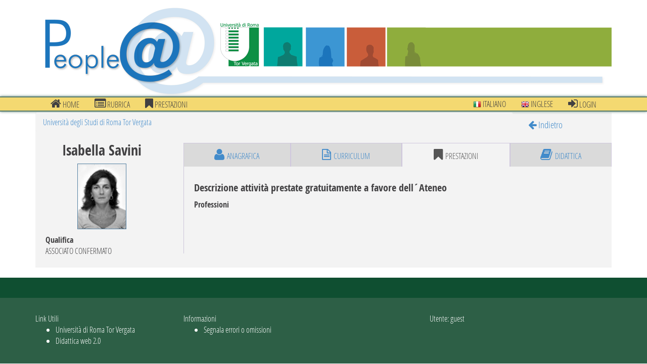

--- FILE ---
content_type: text/html; charset=UTF-8
request_url: https://directory.uniroma2.it/index.php/schede/setPrestazioni/5035
body_size: 1687
content:
<?ob_clean(); ?>
<?ob_start(); ?>
<!DOCTYPE html>
<!-- Prova -->
<!--[if lt IE 7]> <html class="no-js lt-ie7"> <![endif]-->
<!--[if IE 7]><html class="no-js ie7"> <![endif]-->
<!--[if IE 8]><html class="no-js ie8"> <![endif]-->
<!--[if gt IE 8]><!--> <html class="no-js"> <!--<![endif]-->
<head>
<meta charset="utf-8">
<title>Organigramma: schede prestazioni</title>
<meta name="viewport" content="width=device-width, initial-scale=1.0">
<!-- Bootstrap -->
<!-- https://directory.uniroma2.it/ -->
<link href="https://directory.uniroma2.it/css/app.css" rel="stylesheet">
<script src="https://directory.uniroma2.it/js/css_browser_selector.js"></script>
<script src="https://directory.uniroma2.it/js/modernizr.custom.js"></script>
<!--[if lt IE 8]><script src="https://directory.uniroma2.it/js/lte-ie7.js"></script><![endif]-->
<script src="https://directory.uniroma2.it/ckeditor/ckeditor.js"></script>

</head>
<body>
	<div class="container">

		<header>
			<section class="brand">
				<a href="https://directory.uniroma2.it/"></a>
			</section><!-- /brand -->
			<!-- Versione 2022 -->
		</header>
		
	</div>		<nav class="navbar navbar-default" role="navigation">
				<div class="container">
					<div class="navbar-header">
						<button type="button" class="navbar-toggle" data-toggle="collapse"
							data-target=".navbar-collapse">
							<span class="sr-only">Toggle navigation</span>
							<span class="icon-bar"></span>
							<span class="icon-bar"></span>
							<span class="icon-bar"></span>
						</button>
				</div>
				<div class="collapse navbar-collapse navbar-left">
					<ul class="nav navbar-nav"><li><a href="https://directory.uniroma2.it//chart/mostraInteroAlbero"><i class="icon icon-home"></i> Home</a></li><li><a href="https://directory.uniroma2.it//chart/cerca"><i class="icon icon-list-alt"></i> Rubrica</a></li><li><a href="https://directory.uniroma2.it//chart/elencoDocentiPrestazioni"><i class="icon icon-bookmark"></i> prestazioni</a></li></ul></div><div class="collapse navbar-collapse navbar-right">
							<ul class="nav navbar-nav">
								<li>
									<a href="https://directory.uniroma2.it/index.php/chart/it">
										<img alt="" src="https://directory.uniroma2.it/images/flag-it.png"> Italiano
									</a>
								</li>
								<li>
									<a href="https://directory.uniroma2.it/index.php/chart/en">
										<img alt="" src="https://directory.uniroma2.it/images/flag-en.png"> Inglese
									</a>
								</li><li>
								<a href="https://directory.uniroma2.it/index.php/acl/login">
									<i class="icon icon-sign-in"></i> Login
								</a>
							</li></ul></div></div></nav><div class="container">
	<section class="staff-file">
		<div class="row">
			<div class="col-md-10">
							<ol class="breadcrumb">
					<li><a href="#">Universit&agrave; degli Studi di Roma Tor Vergata</a></li>
				</ol>
						
			</div>
			<!-- /col -->

			<div class="col-md-2 visible-md visible-lg">
				<div class="back">
									<a href="https://directory.uniroma2.it//"> <i class="icon icon-arrow-left"></i> Indietro
					</a>
								</div>
			</div>
			<!-- /col -->
		</div>
		<!-- /row -->

		<div class="row">
			<div class="col-md-3">
				<div class="intro">
					<h3 class="name">Isabella Savini</h3>
										<img class="avatar" src ="https://directory.uniroma2.it/other/foto.php?foto=F_784.jpg">					
				<dl class="info">
						<dt>Qualifica</dt><dd>ASSOCIATO CONFERMATO</dd>				</dl>
				</div>

			</div>

			<div class="col-md-9">

				<div class="tab">
					<ul class="nav nav-tabs nav-justified"><li><a href="https://directory.uniroma2.it/chart/dettagliDocente/5035"><i class="icon icon-user"></i>anagrafica</a></li><li><a href="https://directory.uniroma2.it/schede/getCV/5035"><i class="icon icon-file-text-o"></i>curriculum</a></li><li class="active"><a><i class="icon icon-bookmark"></i>prestazioni</a></li><li><a href="https://directory.uniroma2.it/schede/getDidattica/5035"><i class="icon icon-book"></i>didattica</a></li></ul>					<div class="tab-content">
						<div class="tab-pane active fade in" id="registry">
														<h4>Descrizione attivit&agrave; prestate gratuitamente a favore dell&acute;Ateneo</h4>																												<dt>Professioni</dt><br/><br/><br/>																																										
																																										
																																			</div>
						</div>
				</div>
			</div>

		</div>
		<!-- /row -->

	</section>

</div>

		<footer>
		<div class="container">
			<div class="row">
				<div class=" col-md-3">
					<section class="links">
						<span>Link Utili</span>
						<ul>
							<li><a href="http://web.uniroma2.it">Universit&agrave; di Roma Tor Vergata</a></li>
							<li><a href="http://didattica.uniroma2.it">Didattica web 2.0</a></li>
						</ul>				
					</section>
				</div><!-- /col -->
				
				<div class=" col-md-3">
					<section class="links">
						<span>Informazioni</span>
						<ul>
							<li><a href="mailto:directory@uniroma2.it">
									Segnala errori o omissioni								</a>
							</li>
							<!--  <li><a href="#">
								Domande frequenti								</a>
							</li>  -->
						</ul>				
					</section>
				</div><!-- /col -->
				
				<div class=" col-md-2 col-md-offset-2">
					<section class="user">
						<span>Utente: 					guest
				</span>							
					</section>
				</div><!-- /col -->
			</div><!-- /row -->
		</div>
	</footer>
	<!--[if lt IE 9]>
  		<script src="https://directory.uniroma2.it/js/html5.js"></script>
  	<!--<![endif]-->
	<script src="https://directory.uniroma2.it/js/app.js"></script>
	<script src="https://directory.uniroma2.it/js/jquery-ui-1.10.4.custom.min.js"></script>
	<script src="https://directory.uniroma2.it/js/competenze.js"></script>
</body>
</html>
<?ob_flush();?>
